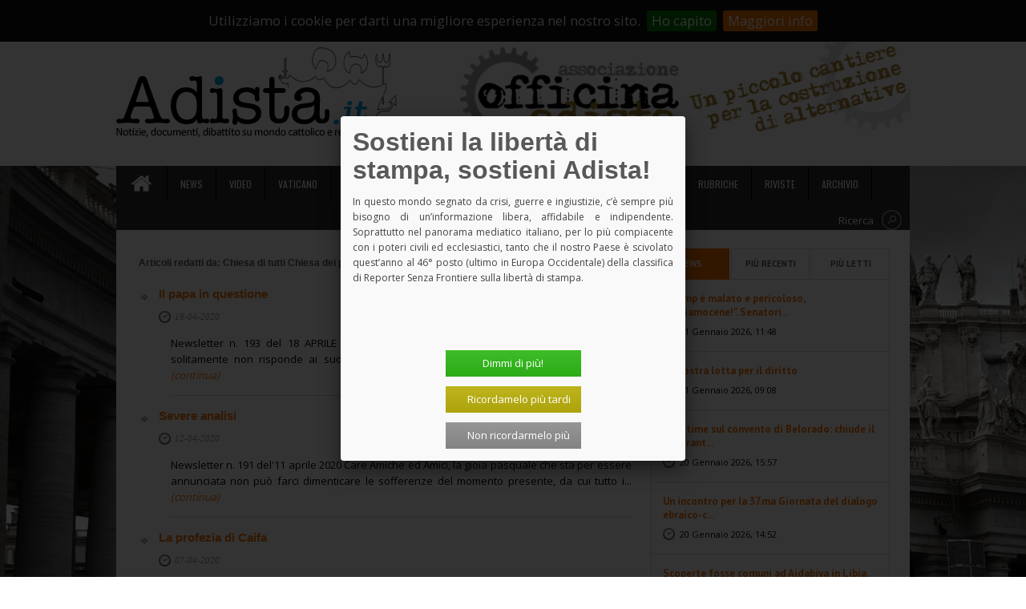

--- FILE ---
content_type: text/html; charset=UTF-8
request_url: https://www.adista.it/Chiesa%20di%20tutti%20Chiesa%20dei%20poveri/articoli/?page=6
body_size: 62590
content:
<!doctype html>
<html lang="it">

<head>
	<meta charset="utf-8">

	<meta http-equiv="X-UA-Compatible" content="IE=edge,chrome=1">
	<meta http-equiv="content-type" content="text/html; charset=utf-8" />
	<meta name="viewport" content="width=device-width, initial-scale=1, maximum-scale=1">
	<meta name="description" content="Adista: fatti, notizie, avvenimenti su mondo cattolico e realt&agrave; religiose">

	<title>Adista News </title>

	<link rel="shortcut icon" href="https://www.adista.it/images/stile/favicon.ico" type="image/x-icon">

	<link href='//fonts.googleapis.com/css?family=PT+Sans:400,700' rel='stylesheet' type='text/css'>
	<link href='//fonts.googleapis.com/css?family=Open+Sans:400,700' rel='stylesheet' type='text/css'>
	<link href='//fonts.googleapis.com/css?family=Oswald:400,700' rel='stylesheet' type='text/css'>

	<script src="https://www.google.com/recaptcha/api.js?hl=it" async defer></script>


	<link media="all" type="text/css" rel="stylesheet" href="https://www.adista.it/css/foundation.css">

	<link media="all" type="text/css" rel="stylesheet" href="https://www.adista.it/css/font-awesome.min.css">

	<link media="all" type="text/css" rel="stylesheet" href="https://www.adista.it/css/style.css">

	<link media="all" type="text/css" rel="stylesheet" href="https://www.adista.it/css/responsive.css">

	<link media="all" type="text/css" rel="stylesheet" href="https://www.adista.it/css/pers.css">

	<link media="all" type="text/css" rel="stylesheet" href="https://www.adista.it/css/jquery.cookiebar.css">

	<script src="https://www.adista.it/js/jquery.min.js"></script>

	<script src="https://www.adista.it/js/jquery.easyPaginate.js"></script>


	
	<script type="text/javascript">
		//<![CDATA[
		(function() {
			var shr = document.createElement('script');
			shr.setAttribute('data-cfasync', 'false');
			shr.src = '//dsms0mj1bbhn4.cloudfront.net/assets/pub/shareaholic.js';
			shr.type = 'text/javascript';
			shr.async = 'true';
			shr.onload = shr.onreadystatechange = function() {
				var rs = this.readyState;
				if (rs && rs != 'complete' && rs != 'loaded') return;
				var site_id = 'ae712b30c7ee5a39fce77c9b32890c33';
				try {
					Shareaholic.init(site_id);
				} catch (e) {}
			};
			var s = document.getElementsByTagName('script')[0];
			s.parentNode.insertBefore(shr, s);
		})();
		//]]>
	</script>

	
	<!--[if lt IE 9]>
	    <script src="//html5shiv.googlecode.com/svn/trunk/html5.js"></script>
	<![endif]-->

	<script>
		(function(i, s, o, g, r, a, m) {
			i['GoogleAnalyticsObject'] = r;
			i[r] = i[r] || function() {
				(i[r].q = i[r].q || []).push(arguments)
			}, i[r].l = 1 * new Date();
			a = s.createElement(o),
				m = s.getElementsByTagName(o)[0];
			a.async = 1;
			a.src = g;
			m.parentNode.insertBefore(a, m)
		})(window, document, 'script', '//www.google-analytics.com/analytics.js', 'ga');

		ga('create', 'UA-64955083-1', 'auto');
		ga('send', 'pageview');
	</script>
	<!-- Matomo -->
	<script type="text/javascript">
		var _paq = window._paq || [];
		/* tracker methods like "setCustomDimension" should be called before "trackPageView" */
		_paq.push(['trackPageView']);
		_paq.push(['enableLinkTracking']);
		(function() {
			var u = "//matomo.professioneit.com/";
			_paq.push(['setTrackerUrl', u + 'matomo.php']);
			_paq.push(['setSiteId', '1']);
			var d = document,
				g = d.createElement('script'),
				s = d.getElementsByTagName('script')[0];
			g.type = 'text/javascript';
			g.async = true;
			g.defer = true;
			g.src = u + 'matomo.js';
			s.parentNode.insertBefore(g, s);
		})();
	</script>
	<!-- End Matomo Code -->
</head>

<body>
	<div id="fb-root"></div>
	<script>
		(function(d, s, id) {
			var js, fjs = d.getElementsByTagName(s)[0];
			if (d.getElementById(id)) return;
			js = d.createElement(s);
			js.id = id;
			js.src = "//connect.facebook.net/it_IT/sdk.js#xfbml=1&version=v2.3";
			fjs.parentNode.insertBefore(js, fjs);
		}(document, 'script', 'facebook-jssdk'));
	</script>
	<!-- Header -->
	<header class="clearfix">

		<!-- TOP MENU -->
<nav id="top-menu" class="clearfix">
    <ul class="no-bullet inline-list m0">

		    <li><a href="/login">Login <i class="fa fa-sign-in"></i></a></li>
	
	
	<li id="top-cart">
	    <a href="javascript:void(0)"><i class="fa fa-shopping-cart"></i>
		Carrello 	    </a>
	</li>
	<li>
	    <a href="/sostienici">Sostienici!</a>
	</li>

		<li>
	    <a href="/campagne">Campagne di crowdfunding</a>
	</li>
	
	<li>
	    <a href="/contatti">Contatti</a>
	</li>

	<li>
	    <a href="/abbonamento">Abbonamenti</a>
	</li>

	<li>
	    <a href="/chi-siamo">Chi Siamo</i>
	    </a>
	</li>

    </ul>
</nav>
<!-- /TOP MENU -->

		<div class="inner-header clearfix">
			<div id="logo" class="left">
				<h1><a href="/"><img alt="Logo Adista" src="https://www.adista.it/images/stile/logo-adista.png" class="responsive"></a></h1>
				<img alt="Logo AdistaLG" src="https://www.adista.it/images/stile/logo-adista-lg.jpg" style="display: none" />
			</div>

			<div class="ads-630x148 right">
												<a href="http://www.officinadista.it/" target="_blank">
					<img alt="Avviso" src="https://www.adista.it/images/uploads/banners/1511170202officina adista banner.gif" class="img-responsive">
				</a>
											</div>

		</div>

	</header>
	<!-- End Header -->

	<!-- Container -->
	<section class="container row clearfix">
		<div id="cart">
    <p>Nessun articolo nel carrello<p>
</div>		<!-- MAIN NAV -->
		<header class="clearfix">
    <nav id="main-menu" class="left navigation">
        <ul class="sf-menu no-bullet inline-list m0">

            <li>
                <a href="/" class="home-button">
                    <img src="https://www.adista.it/images/stile/home.png" alt="home-button"/>
                </a>
            </li>
            <li>
                <a href="/news/"
                   >
                    News
                </a>
            </li>
            <li>
                <a href="/video/"
                   >
                    Video
                </a>
            </li>

            
                <li>
                    <a href="/categoria/9"
                       >
                        Vaticano
                    </a>
                </li>

            
                <li>
                    <a href="/categoria/10"
                       >
                        Italia
                    </a>
                </li>

            
                <li>
                    <a href="/categoria/11"
                       >
                        Esteri
                    </a>
                </li>

            
                <li>
                    <a href="/categoria/12"
                       >
                        Teologia
                    </a>
                </li>

            
                <li>
                    <a href="/categoria/16"
                       >
                        Ambiente
                    </a>
                </li>

            
                <li>
                    <a href="/categoria/17"
                       >
                        Diritti
                    </a>
                </li>

            
            <li>
                <a href="/incontri" >Incontri</a>
            </li>

            <li>
                <a href="#" >Rubriche</a>
                <ul class="sub-menu">
                    <li><a href="/categoria/5">Fuoritempio</a></li>
                    <li><a href="/categoria/8">Fuoritesto</a></li>
                    <li><a href="/categoria/18">L'Immigrazione rifiutata</a></li>
                    <li><a href="/categoria/19">Fuoriclasse</a></li>
                    <li><a href="/categoria/20">Il dire e il fare</a></li>
		    <li><a href="/categoria/22">Osservatorio laicit&agrave;</a></li>
		    <li><a href="/categoria/23">Cronache dal Trumpistan</a></li>
                </ul>
	    </li>

	    <li>
		<a href="#" >Riviste</a>
		<ul class="sub-menu">
		    <li><a href="/rivista/4">Notizie</a></li>
		    <li><a href="/rivista/2">Documenti</a></li>
		    <li><a href="/rivista/5">Segni Nuovi</a></li>
		</ul>
	    </li>

	    <li>
		<a href="/archivio" >Archivio</a>
	    </li>

        </ul>
    </nav>

    <div tabindex="0" class="search-bar right clearfix">
        <a href="/ricerca">
            <span>Ricerca</span>
            <button class="search-bar-btn"></button>
        </a>
        <!--
             <form method="GET" action="https://www.adista.it/ricerca" accept-charset="UTF-8">
             <input data-value="cerca" name="q" type="text" value="cerca">
             <input type="submit">
             </form>
        -->
    </div>
</header>
		<!-- /main nav -->

		<!-- Inner Container -->
		<section class="inner-container clearfix">

			
    <section id="content" class="eight column row pull-left singlepost">

        <h6>Articoli redatti da: Chiesa di tutti Chiesa dei poveri <i>(144 risultati)</i></h6>

        <ul class="arrow-list lista-ricerca-articoli">

            
                <li>
                    <h5><a href="/articolo/63359">Il papa in questione</a></h5>

                    <div class="post-meta">
                    <span class="date">
                        19-04-2020
                    </span>
                    </div>

                                    </li>

                <div class="clear"></div>

                <p>
                    Newsletter n. 193 del 18 APRILE 2020

Care amiche ed amici,&nbsp;

questa volta il papa, che solitamente non risponde ai suoi critici&nbsp; (&laquo;bisogna avere il coraggio di tacere,&nbsp; davan...<a href='/articolo/63359'> <i>(continua)</i></a>
                </p>

            
                <li>
                    <h5><a href="/articolo/63324">Severe analisi</a></h5>

                    <div class="post-meta">
                    <span class="date">
                        12-04-2020
                    </span>
                    </div>

                                    </li>

                <div class="clear"></div>

                <p>
                    Newsletter n. 191 del&#39;11 aprile 2020

Care Amiche ed Amici,

la gioia pasquale che sta per essere annunciata non pu&ograve; farci dimenticare le sofferenze del momento presente, da cui tutto i...<a href='/articolo/63324'> <i>(continua)</i></a>
                </p>

            
                <li>
                    <h5><a href="/articolo/63280">La profezia di Caifa</a></h5>

                    <div class="post-meta">
                    <span class="date">
                        07-04-2020
                    </span>
                    </div>

                                    </li>

                <div class="clear"></div>

                <p>
                    Care Amiche ed Amici,

non si pu&ograve; celebrare impunemente questa Pasqua senza chiedersi il significato dell&rsquo;oceano di sofferenze in cui &egrave; oggi immerso tutto il mondo e senza chiede...<a href='/articolo/63280'> <i>(continua)</i></a>
                </p>

            
                <li>
                    <h5><a href="/articolo/63186">L'Italia è bella</a></h5>

                    <div class="post-meta">
                    <span class="date">
                        27-03-2020
                    </span>
                    </div>

                                    </li>

                <div class="clear"></div>

                <p>
                    Newsletter n. 188 del 26 marzo 2020

&nbsp;

L&rsquo;Italia &egrave; bella. Ce ne siamo resi conto al ricevere una lettera da un prete libanese, padre Abdo Raad, che non potendo far ritorno al suo...<a href='/articolo/63186'> <i>(continua)</i></a>
                </p>

            
                <li>
                    <h5><a href="/articolo/63153">Perché altri non cadano</a></h5>

                    <div class="post-meta">
                    <span class="date">
                        21-03-2020
                    </span>
                    </div>

                                    </li>

                <div class="clear"></div>

                <p>
                    Newsletter n. 187 del 20 marzo 2020

Le cattive notizie sul virus a partire dal martirio di Bergamo e Brescia come di tutta la Lombardia, ci dicono che durer&agrave; a lungo questo Venerd&igrave; Sa...<a href='/articolo/63153'> <i>(continua)</i></a>
                </p>

            
                <li>
                    <h5><a href="/articolo/63076">Il virus ammonisce la Terra</a></h5>

                    <div class="post-meta">
                    <span class="date">
                        07-03-2020
                    </span>
                    </div>

                                    </li>

                <div class="clear"></div>

                <p>
                    Newsletter 184 del 6 marzo 2020


Care Amiche ed Amici,
il segno dei tempi pi&ugrave; inquietante e invasivo di questi tempi dolenti &egrave; che il governo ha proibito i baci. Povero san Bernardo...<a href='/articolo/63076'> <i>(continua)</i></a>
                </p>

            
                <li>
                    <h5><a href="/articolo/62941">Una lettera d'amore</a></h5>

                    <div class="post-meta">
                    <span class="date">
                        15-02-2020
                    </span>
                    </div>

                                    </li>

                <div class="clear"></div>

                <p>
                    Newsletter 182 del 14 febbraio 2020

Care Amiche ed Amici,
c&rsquo;&egrave; delusione per l&rsquo; &rdquo;esortazione postsinodale&rdquo; del papa a conclusione del Sinodo per l&rsquo;Amazzonia. Ci...<a href='/articolo/62941'> <i>(continua)</i></a>
                </p>

            
                <li>
                    <h5><a href="/articolo/62853">Che cosa dobbiamo ricordare</a></h5>

                    <div class="post-meta">
                    <span class="date">
                        01-02-2020
                    </span>
                    </div>

                                    </li>

                <div class="clear"></div>

                <p>
                    Newsletter n. 180 del 31 gennaio 2020


Care Amiche ed Amici,
la settimana attraversata dalla giornata della memoria e dal rinnovato nostro &ldquo;mai pi&ugrave;!&rdquo;, &egrave; stata densa di e...<a href='/articolo/62853'> <i>(continua)</i></a>
                </p>

            
                <li>
                    <h5><a href="/articolo/62805">Quale ecumenismo</a></h5>

                    <div class="post-meta">
                    <span class="date">
                        26-01-2020
                    </span>
                    </div>

                                    </li>

                <div class="clear"></div>

                <p>
                    Newsletter n. 179 del 24 gennaio 2020


ieri 23 gennaio si sono svolti nel Duomo di Mestre i funerali di Maria Vingiani, storica promotrice del cammino e del pensiero ecumenico in Italia, pioniera...<a href='/articolo/62805'> <i>(continua)</i></a>
                </p>

            
                <li>
                    <h5><a href="/articolo/62748">Porpore dissidenti</a></h5>

                    <div class="post-meta">
                    <span class="date">
                        18-01-2020
                    </span>
                    </div>

                                    </li>

                <div class="clear"></div>

                <p>
                    Newsletter n. 178 del 17 gennaio 2020

Come a un attentatore avventizio e maldestro la bomba allestita dal cardinale Sarah per intimidire Francesco e impedirgli di fare il papa mentre deve trarre le...<a href='/articolo/62748'> <i>(continua)</i></a>
                </p>

            
                <li>
                    <h5><a href="/articolo/62660">Non era scontato</a></h5>

                    <div class="post-meta">
                    <span class="date">
                        05-01-2020
                    </span>
                    </div>

                                    </li>

                <div class="clear"></div>

                <p>
                    Newsletter n. 176 del 3 gennaio 2020


Care Amiche ed Amici,
siamo entrati nel nuovo anno, cosa che, come ha detto il papa all&rsquo;Angelus del primo gennaio, non era affatto scontata; e anzi sia...<a href='/articolo/62660'> <i>(continua)</i></a>
                </p>

            
                <li>
                    <h5><a href="/articolo/62610">La “cifra” della riforma</a></h5>

                    <div class="post-meta">
                    <span class="date">
                        24-12-2019
                    </span>
                    </div>

                                    </li>

                <div class="clear"></div>

                <p>
                    Newsletter n 174 del 23 dicembre 2019

Care Amiche ed Amici,
con gli auguri di Natale vi offriamo, pubblicandolo sul sito di chiesadituttichiesadeipoveri.it, il&nbsp;discorso alla Curia&nbsp;di pap...<a href='/articolo/62610'> <i>(continua)</i></a>
                </p>

            
                <li>
                    <h5><a href="/articolo/62565">Per una scuola e una Costituzione della Terra</a></h5>

                    <div class="post-meta">
                    <span class="date">
                        17-12-2019
                    </span>
                    </div>

                                    </li>

                <div class="clear"></div>

                <p>
                    Newsletter n. 173 del 16 dicembre 2019

Care Amiche ed Amici,
giunta anche al vertice mondiale sul clima di Madrid (peraltro fallito), Greta Thunberg ha detto che dopo un anno di campagne &ldquo;pe...<a href='/articolo/62565'> <i>(continua)</i></a>
                </p>

            
                <li>
                    <h5><a href="/articolo/62442">Dove va la giustizia</a></h5>

                    <div class="post-meta">
                    <span class="date">
                        23-11-2019
                    </span>
                    </div>

                                    </li>

                <div class="clear"></div>

                <p>
                    Newsletter n. 171 del 23 novembre 2019

Mentre il papa &egrave; in viaggio in Thailandia e Giappone non va trascurato un discorso da lui pronunciato il 15 novembre scorso in occasione del&nbsp;Congr...<a href='/articolo/62442'> <i>(continua)</i></a>
                </p>

            
                <li>
                    <h5><a href="/articolo/62406">Ripudio della dialettica, madrina della "Chiesa contro"</a></h5>

                    <div class="post-meta">
                    <span class="date">
                        18-11-2019
                    </span>
                    </div>

                                    </li>

                <div class="clear"></div>

                <p>
                    Newsletter n. 170 del 15 novembre 2019

Care Amiche ed Amici,
c&rsquo;&egrave; di nuovo un furioso attacco al Papa accusato ora da &ldquo;cento studiosi&rdquo; di idolatria a causa della liturgia c...<a href='/articolo/62406'> <i>(continua)</i></a>
                </p>

                    </ul>
        <div class="clear"></div>
        <div class="line"></div>
    <ul class="pagination"><li><a href="https://www.adista.it/Chiesa%20di%20tutti%20Chiesa%20dei%20poveri/articoli?page=5" rel="prev">&laquo;</a></li> <li><a href="https://www.adista.it/Chiesa%20di%20tutti%20Chiesa%20dei%20poveri/articoli?page=1">1</a></li><li><a href="https://www.adista.it/Chiesa%20di%20tutti%20Chiesa%20dei%20poveri/articoli?page=2">2</a></li><li><a href="https://www.adista.it/Chiesa%20di%20tutti%20Chiesa%20dei%20poveri/articoli?page=3">3</a></li><li><a href="https://www.adista.it/Chiesa%20di%20tutti%20Chiesa%20dei%20poveri/articoli?page=4">4</a></li><li><a href="https://www.adista.it/Chiesa%20di%20tutti%20Chiesa%20dei%20poveri/articoli?page=5">5</a></li><li class="active"><span>6</span></li><li><a href="https://www.adista.it/Chiesa%20di%20tutti%20Chiesa%20dei%20poveri/articoli?page=7">7</a></li><li><a href="https://www.adista.it/Chiesa%20di%20tutti%20Chiesa%20dei%20poveri/articoli?page=8">8</a></li><li><a href="https://www.adista.it/Chiesa%20di%20tutti%20Chiesa%20dei%20poveri/articoli?page=9">9</a></li><li><a href="https://www.adista.it/Chiesa%20di%20tutti%20Chiesa%20dei%20poveri/articoli?page=10">10</a></li> <li><a href="https://www.adista.it/Chiesa%20di%20tutti%20Chiesa%20dei%20poveri/articoli?page=7" rel="next">&raquo;</a></li></ul>
    </section>


			<!-- Sidebar -->
			<aside id="sidebar" class="four column pull-right">

				<ul class="no-bullet">

					<li class="widget tabs-widget clearfix">
						<ul class="tab-links no-bullet clearfix">
							<li class="active"><a href="#onlinenews-tab">News</a></li>
							<li><a href="#recent-tab">Pi&ugrave; Recenti</a></li>
							<li><a href="#popular-tab">Pi&ugrave; Letti</a></li>
						</ul>

						<div id="onlinenews-tab" style="height: 534px !important;">
							<ul id="paginateItems">
									
																<li>
									<h3>
										<a href="/articolo/75145" title="&quot;Trump è malato e pericoloso, liberiamocene!&quot;. Senatori repubblicani USA invocano il 25° emendamento">
											"Trump è malato e pericoloso, liberiamocene!". Senatori...
										</a>
									</h3>
									<div class="onlinenews-date">
																				21 Gennaio 2026, 11:48
																			</div>
								</li>
																<li>
									<h3>
										<a href="/articolo/75144" title="La nostra lotta per il diritto">
											La nostra lotta per il diritto
										</a>
									</h3>
									<div class="onlinenews-date">
																				21 Gennaio 2026, 09:08
																			</div>
								</li>
																<li>
									<h3>
										<a href="/articolo/75143" title="Le ultime sul convento di Belorado: chiude il ristorante, mentre le suore scismatiche finiscono sotto indagine">
											Le ultime sul convento di Belorado: chiude il ristorant...
										</a>
									</h3>
									<div class="onlinenews-date">
																				20 Gennaio 2026, 15:57
																			</div>
								</li>
																<li>
									<h3>
										<a href="/articolo/75142" title="Un incontro per la 37.ma Giornata del dialogo ebraico-cristiano">
											Un incontro per la 37.ma Giornata del dialogo ebraico-c...
										</a>
									</h3>
									<div class="onlinenews-date">
																				20 Gennaio 2026, 14:52
																			</div>
								</li>
																<li>
									<h3>
										<a href="/articolo/75140" title="Scoperte fosse comuni ad Ajdabiya in Libia. Mediterranea: «Responsabilie anche il nostro governo che stipula accordi con criminali».">
											Scoperte fosse comuni ad Ajdabiya in Libia. Mediterrane...
										</a>
									</h3>
									<div class="onlinenews-date">
																				20 Gennaio 2026, 00:55
																			</div>
								</li>
																<li>
									<h3>
										<a href="/articolo/75138" title="Neocatecumenali: la strigliata di papa Leone">
											Neocatecumenali: la strigliata di papa Leone
										</a>
									</h3>
									<div class="onlinenews-date">
																				19 Gennaio 2026, 17:51
																			</div>
								</li>
																<li>
									<h3>
										<a href="/articolo/75137" title="Stati Uniti: tre cardinali contro la politica di Trump ">
											Stati Uniti: tre cardinali contro la politica di Trump 
										</a>
									</h3>
									<div class="onlinenews-date">
																				19 Gennaio 2026, 17:30
																			</div>
								</li>
																<li>
									<h3>
										<a href="/articolo/75139" title="Raffaele Nogaro, un profeta fra noi">
											Raffaele Nogaro, un profeta fra noi
										</a>
									</h3>
									<div class="onlinenews-date">
																				19 Gennaio 2026, 13:35
																			</div>
								</li>
																<li>
									<h3>
										<a href="/articolo/75135" title="Il 3 gennaio">
											Il 3 gennaio
										</a>
									</h3>
									<div class="onlinenews-date">
																				19 Gennaio 2026, 12:19
																			</div>
								</li>
																<li>
									<h3>
										<a href="/articolo/75141" title="La Settimana di preghiera per l’unità dei cristiani: «Per una comunione che già unisce i credenti»">
											La Settimana di preghiera per l’unità dei cristiani: «P...
										</a>
									</h3>
									<div class="onlinenews-date">
																				19 Gennaio 2026, 01:00
																			</div>
								</li>
																<li>
									<h3>
										<a href="/articolo/75115" title="WWF: quel pasticciaccio brutto del Commissario per il Ponte sullo Stretto">
											WWF: quel pasticciaccio brutto del Commissario per il P...
										</a>
									</h3>
									<div class="onlinenews-date">
																				16 Gennaio 2026, 14:08
																			</div>
								</li>
																<li>
									<h3>
										<a href="/articolo/75114" title="Giornata della Memoria a Palermo: un momento di riflessione e approfondimento sulla Shoah">
											Giornata della Memoria a Palermo: un momento di rifless...
										</a>
									</h3>
									<div class="onlinenews-date">
																				16 Gennaio 2026, 11:12
																			</div>
								</li>
																<li>
									<h3>
										<a href="/articolo/75113" title="“Democrazia alla prova”: a Genova tre-giorni di analisi e dialoghi promossa dal Forum Disuguaglianze e Diversità">
											“Democrazia alla prova”: a Genova tre-giorni di analisi...
										</a>
									</h3>
									<div class="onlinenews-date">
																				15 Gennaio 2026, 18:10
																			</div>
								</li>
																<li>
									<h3>
										<a href="/articolo/75110" title="In Senato un incontro per chiedere lo stop alle armi letali autonome">
											In Senato un incontro per chiedere lo stop alle armi le...
										</a>
									</h3>
									<div class="onlinenews-date">
																				15 Gennaio 2026, 13:56
																			</div>
								</li>
																<li>
									<h3>
										<a href="/articolo/75109" title="Conferenza stampa di Giorgia Meloni. Don Bosco 2000: «la realtà non si cancella con i numeri falsi»">
											Conferenza stampa di Giorgia Meloni. Don Bosco 2000: «l...
										</a>
									</h3>
									<div class="onlinenews-date">
																				15 Gennaio 2026, 12:13
																			</div>
								</li>
																<li>
									<h3>
										<a href="/articolo/75108" title="Altro che transizione! Il petrolio continuerà per decenni a definire economie e geopolitica">
											Altro che transizione! Il petrolio continuerà per decen...
										</a>
									</h3>
									<div class="onlinenews-date">
																				15 Gennaio 2026, 11:18
																			</div>
								</li>
																<li>
									<h3>
										<a href="/articolo/75107" title="&quot;Coraggio! Raccontiamoci Luigi&quot;: a Viareggio, un incontro in ricordo del prete operaio">
											"Coraggio! Raccontiamoci Luigi": a Viareggio, un incont...
										</a>
									</h3>
									<div class="onlinenews-date">
																				15 Gennaio 2026, 10:36
																			</div>
								</li>
																<li>
									<h3>
										<a href="/articolo/75106" title="Il 2025 terzo anno più caldo di sempre: allarme e appello">
											Il 2025 terzo anno più caldo di sempre: allarme e appel...
										</a>
									</h3>
									<div class="onlinenews-date">
																				15 Gennaio 2026, 10:33
																			</div>
								</li>
																<li>
									<h3>
										<a href="/articolo/75105" title="Meloni con Netanyahu e rappresentanti dell'estrema destra internazionale per l'elezione di Orbán. Bonelli: «orrore e vergogna»">
											Meloni con Netanyahu e rappresentanti dell'estrema dest...
										</a>
									</h3>
									<div class="onlinenews-date">
																				14 Gennaio 2026, 13:55
																			</div>
								</li>
																<li>
									<h3>
										<a href="/articolo/75104" title="Le aperture di Israele al Somaliland: interesse geostrategico o luogo di deportazione dei palestinesi?">
											Le aperture di Israele al Somaliland: interesse geostra...
										</a>
									</h3>
									<div class="onlinenews-date">
																				14 Gennaio 2026, 13:09
																			</div>
								</li>
																<li>
									<h3>
										<a href="/articolo/75102" title="Data Referendum: il CDC considera di «estrema gravità» la decisione del governo e sostiene i ricorsi">
											Data Referendum: il CDC considera di «estrema gravità»...
										</a>
									</h3>
									<div class="onlinenews-date">
																				14 Gennaio 2026, 10:21
																			</div>
								</li>
																<li>
									<h3>
										<a href="/articolo/75103" title="Ricorsi al TAR del Comitato per il No: inaccettabile e illegittima la decisione governativa delle date del referendum">
											Ricorsi al TAR del Comitato per il No: inaccettabile e...
										</a>
									</h3>
									<div class="onlinenews-date">
																				14 Gennaio 2026, 09:54
																			</div>
								</li>
																<li>
									<h3>
										<a href="/articolo/75111" title="Caso Mare Jonio-Maersk Etienne: il tribunale di Ragusa dispone la distruzione delle intercettazioni non pertinenti o vietate. «Un primo passo verso la verità»">
											Caso Mare Jonio-Maersk Etienne: il tribunale di Ragusa...
										</a>
									</h3>
									<div class="onlinenews-date">
																				13 Gennaio 2026, 17:51
																			</div>
								</li>
																<li>
									<h3>
										<a href="/articolo/75112" title="Settimana della libertà 2026: la Fcei promuove una riflessione sulle diseguaglianze">
											Settimana della libertà 2026: la Fcei promuove una rifl...
										</a>
									</h3>
									<div class="onlinenews-date">
																				13 Gennaio 2026, 17:03
																			</div>
								</li>
																							</ul>
						</div>

						<div id="recent-tab">
							<ul>
																<li>
																		<a href=" /articolo/75145">
										<img alt="&quot;Trump è malato e pericoloso, liberiamocene!&quot;. Senatori repubblicani USA invocano il 25° emendamento" src="https://www.adista.it/images/uploads/articoli/thumbs/1768993364Trump brutta faccia 2.png">
									</a>
																		<h3>
										<a href="/articolo/75145" title="&quot;Trump è malato e pericoloso, liberiamocene!&quot;. Senatori repubblicani USA invocano il 25° emendamento">
											"Trump è malato e pericoloso, liberiamocene!". Senatori...
										</a>
									</h3>
									<div class="post-date">
																				21 Gennaio 2026, 11:48
																			</div>
								</li>
																<li>
																		<a href=" /articolo/75144">
										<img alt="La nostra lotta per il diritto" src="https://www.adista.it/images/uploads/articoli/thumbs/1768983579Trump faccia truce.png">
									</a>
																		<h3>
										<a href="/articolo/75144" title="La nostra lotta per il diritto">
											La nostra lotta per il diritto
										</a>
									</h3>
									<div class="post-date">
																				21 Gennaio 2026, 09:08
																			</div>
								</li>
																<li>
																		<a href=" /articolo/75143">
										<img alt="Le ultime sul convento di Belorado: chiude il ristorante, mentre le suore scismatiche finiscono sotto indagine" src="https://www.adista.it/images/uploads/articoli/thumbs/1768922142Cattura cattedrale di Burgos.PNG">
									</a>
																		<h3>
										<a href="/articolo/75143" title="Le ultime sul convento di Belorado: chiude il ristorante, mentre le suore scismatiche finiscono sotto indagine">
											Le ultime sul convento di Belorado: chiude il ristorant...
										</a>
									</h3>
									<div class="post-date">
																				20 Gennaio 2026, 15:57
																			</div>
								</li>
																<li>
																		<a href=" /articolo/75142">
										<img alt="Un incontro per la 37.ma Giornata del dialogo ebraico-cristiano" src="https://www.adista.it/images/uploads/articoli/thumbs/1768917354cover.jpg">
									</a>
																		<h3>
										<a href="/articolo/75142" title="Un incontro per la 37.ma Giornata del dialogo ebraico-cristiano">
											Un incontro per la 37.ma Giornata del dialogo ebraico-c...
										</a>
									</h3>
									<div class="post-date">
																				20 Gennaio 2026, 14:52
																			</div>
								</li>
																<li>
																		<a href=" /articolo/75140">
										<img alt="Scoperte fosse comuni ad Ajdabiya in Libia. Mediterranea: «Responsabilie anche il nostro governo che stipula accordi con criminali»." src="https://www.adista.it/images/uploads/articoli/thumbs/17688670441.jpg">
									</a>
																		<h3>
										<a href="/articolo/75140" title="Scoperte fosse comuni ad Ajdabiya in Libia. Mediterranea: «Responsabilie anche il nostro governo che stipula accordi con criminali».">
											Scoperte fosse comuni ad Ajdabiya in Libia. Mediterrane...
										</a>
									</h3>
									<div class="post-date">
																				20 Gennaio 2026, 00:55
																			</div>
								</li>
																<li>
																		<a href=" /articolo/75138">
										<img alt="Neocatecumenali: la strigliata di papa Leone" src="https://www.adista.it/images/uploads/articoli/thumbs/1768842229Kiko_e_Ascensión.jpg">
									</a>
																		<h3>
										<a href="/articolo/75138" title="Neocatecumenali: la strigliata di papa Leone">
											Neocatecumenali: la strigliata di papa Leone
										</a>
									</h3>
									<div class="post-date">
																				19 Gennaio 2026, 17:51
																			</div>
								</li>
								
							</ul>
						</div>

						<div id="popular-tab">
							<ul>
																<li>
																		<a href=" /articolo/55304">
										<img alt="Lettera aperta sul &quot;gender&quot;. Un gruppo di donne cattoliche prende la parola" src="https://www.adista.it/images/uploads/articoli/thumbs/1437219808gender.jpg">
									</a>
																		<h3>
										<a href="/articolo/55304" title="Lettera aperta sul &quot;gender&quot;. Un gruppo di donne cattoliche prende la parola">
											Lettera aperta sul "gender". Un gruppo di donne cattoli...
										</a>
									</h3>
									<div class="post-date">
																				18 Luglio 2015
																			</div>
								</li>
																<li>
																		<a href=" /articolo/57574">
										<img alt="Papa Francesco a coppia gay con i tre figli adottivi: «Benedizione apostolica alla vostra famiglia»" src="https://www.adista.it/images/uploads/articoli/thumbs/1502276196papa - Gabriel Andrés Trujillo Escobedo.jpg">
									</a>
																		<h3>
										<a href="/articolo/57574" title="Papa Francesco a coppia gay con i tre figli adottivi: «Benedizione apostolica alla vostra famiglia»">
											Papa Francesco a coppia gay con i tre figli adottivi: «...
										</a>
									</h3>
									<div class="post-date">
																				09 Agosto 2017
																			</div>
								</li>
																<li>
																		<a href=" /articolo/68301">
										<img alt="Verona: licenziato dal vescovo Zenti il teologo e docente di religione Marco Campedelli " src="https://www.adista.it/images/uploads/articoli/thumbs/1656568279Italy_-_Verona_-_Arena.jpg">
									</a>
																		<h3>
										<a href="/articolo/68301" title="Verona: licenziato dal vescovo Zenti il teologo e docente di religione Marco Campedelli ">
											Verona: licenziato dal vescovo Zenti il teologo e docen...
										</a>
									</h3>
									<div class="post-date">
																				30 Giugno 2022
																			</div>
								</li>
																<li>
																		<a href=" /articolo/55571">
										<img alt="La Chiesa e il mondo al bivio: o si cambia o si muore. Intervista a Leonardo Boff" src="https://www.adista.it/images/uploads/articoli/thumbs/1445072666Leonardo Boff.jpg">
									</a>
																		<h3>
										<a href="/articolo/55571" title="La Chiesa e il mondo al bivio: o si cambia o si muore. Intervista a Leonardo Boff">
											La Chiesa e il mondo al bivio: o si cambia o si muore....
										</a>
									</h3>
									<div class="post-date">
																				17 Ottobre 2015
																			</div>
								</li>
																<li>
																		<a href=" /articolo/56013">
										<img alt="Sulle unioni civili, un indegno gioco al ribasso. Lettera aperta di sette preti" src="https://www.adista.it/images/uploads/articoli/thumbs/1456309124gay pride Paumier.jpg">
									</a>
																		<h3>
										<a href="/articolo/56013" title="Sulle unioni civili, un indegno gioco al ribasso. Lettera aperta di sette preti">
											Sulle unioni civili, un indegno gioco al ribasso. Lette...
										</a>
									</h3>
									<div class="post-date">
																				24 Febbraio 2016
																			</div>
								</li>
																<li>
																		<a href=" /articolo/56888">
										<img alt="Il Francesco che non ti aspetti. Le “nuove” linee guida sui preti gay" src="https://www.adista.it/images/uploads/articoli/thumbs/1481292932Calixto N. Llanes.jpg">
									</a>
																		<h3>
										<a href="/articolo/56888" title="Il Francesco che non ti aspetti. Le “nuove” linee guida sui preti gay">
											Il Francesco che non ti aspetti. Le “nuove” linee guida...
										</a>
									</h3>
									<div class="post-date">
																				09 Dicembre 2016
																			</div>
								</li>
								
							</ul>
						</div>

					</li>

					<li class="widget video-widget clearfix">
						<ul class="tab-links no-bullet clearfix">
							<li class="active"><a href="#video-tab" id="videotab">I video di Adista</a></li>
						</ul>

						<div id="video-tab">
							<ul id="paginateVideo">
																								<li>
																		<div>
																				<iframe width="100%" src="https://www.youtube.com/embed/V21o0rqY-YE?si=oP6ByjCP9-PCN71C" title="YouTube video player" frameborder="0" allow="accelerometer; autoplay; clipboard-write; encrypted-media; gyroscope; picture-in-picture; web-share" r" frameborder="0" allow="autoplay; encrypted-media" allowfullscreen>
										</iframe>
																			</div>
									<h3>
										<a href="/video/58" title="Conferenza stampa Rete l'Abuso - Presentazione database iCodis">
											Conferenza stampa Rete l'Abuso - Presentazione database...
										</a>
									</h3>
									<div class="post-date first-video">
										08/05/2025, 12:15:42
									</div>
																	</li>
																<li>
																		<a href=" /video/57">
										<img alt="Conferenza stampa Rete L'Abuso, il database degli abusi in Italia" src="https://img.youtube.com/vi/watch?v=V21o0rqY-YE/default.jpg" />
									</a>
									<h3>
										<a href="/video/57" title="Conferenza stampa Rete L'Abuso, il database degli abusi in Italia">
											Conferenza stampa Rete L'Abuso, il database degli abusi...
										</a>
									</h3>
									<div class="post-date">
										08/05/2025, 12:11:03
									</div>
																	</li>
																<li>
																		<a href=" /video/56">
										<img alt="Lorenzo Milani: oltre gli stereotipi correnti. Un corso online" src="https://img.youtube.com/vi/M9SHB7sVc9U/default.jpg" />
									</a>
									<h3>
										<a href="/video/56" title="Lorenzo Milani: oltre gli stereotipi correnti. Un corso online">
											Lorenzo Milani: oltre gli stereotipi correnti. Un corso...
										</a>
									</h3>
									<div class="post-date">
										01/02/2025, 20:07:36
									</div>
																	</li>
																<li>
																		<a href=" /video/55">
										<img alt="Gustavo Gutiérrez" src="https://img.youtube.com/vi/NJcvOKem6NI/default.jpg" />
									</a>
									<h3>
										<a href="/video/55" title="Gustavo Gutiérrez">
											Gustavo Gutiérrez
										</a>
									</h3>
									<div class="post-date">
										25/10/2024, 12:34:11
									</div>
																	</li>
																<li>
																		<a href=" /video/54">
										<img alt="Abusi spirituali: la mia esperienza nei focolarini - Renata Patti" src="https://img.youtube.com/vi/OYHM8Dah9CM?si=2Issks3rAfINCcZS" title="YouTube video player" frameborder="0" allow="accelerometer; autoplay; clipboard-write; encrypted-media; gyroscope; picture-in-picture; web-share" r/default.jpg" />
									</a>
									<h3>
										<a href="/video/54" title="Abusi spirituali: la mia esperienza nei focolarini - Renata Patti">
											Abusi spirituali: la mia esperienza nei focolarini - Re...
										</a>
									</h3>
									<div class="post-date">
										21/10/2024, 12:04:06
									</div>
																	</li>
																<li>
																		<a href=" /video/53">
										<img alt="15(9/2024 - Intervento di padre Raffaele Nogaro " src="https://img.youtube.com/vi/MdBCxhJDAN4/default.jpg" />
									</a>
									<h3>
										<a href="/video/53" title="15(9/2024 - Intervento di padre Raffaele Nogaro ">
											15(9/2024 - Intervento di padre Raffaele Nogaro 
										</a>
									</h3>
									<div class="post-date">
										17/09/2024, 19:26:09
									</div>
																	</li>
																							</ul>
						</div>

					</li>

					<li class="widget">
						<h3 class="widget-title">Seguici</h3>
						<ul class="no-bullet" style="margin-left: 0">
							<li class="social-buttons">
								<a href="https://it-it.facebook.com/AdistaNews" target="_blank" style="background-color: #3b5998;color:#fff;display: inline-block;padding: 6px 12px;">
									<i class="fa fa-facebook" style="font-size: 27px"></i>
								</a>
							</li>
							<li class="social-buttons">
								<a href="https://twitter.com/adistait" target="_blank" style="background-color: #00acee;color:#fff;display: inline-block; padding: 6px 7px;">
									<i class="fa fa-twitter" style="font-size: 27px"></i>
								</a>
							</li>
							<li class="social-buttons">
								<a href="/rss" target="_blank" style="background-color: #ee802f;color:#fff;display: inline-block;padding: 6px 9px;">
									<i class="fa fa-rss" style="font-size: 27px"></i>
								</a>
							</li>
						</ul>
					</li>

					<li class="widget subscribe-widget clearfix">
						<h3 class="widget-title">Iscriviti alla Newsletter</h3>
						<form method="POST" action="https://www.adista.it/iscrizione-newsletter" accept-charset="UTF-8"><input name="_token" type="hidden" value="adsSXiUCRgQ1s4rXyYwoCPgutNh9KcWTqDJxuCAZ">
						<input data-value="Il tuo indirizzo email" name="email" type="text" value="Il tuo indirizzo email">
						<input type="submit" value="Iscriviti">
						</form>
					</li>

					<!-- Libri -->
					<li class="widget widget_libri clearfix">
						<!-- Carousel Posts -->
						<div class="clearfix mb10 oh">
							<h4 class="cat-title">Novità Adista Libri</h4>
							<!-- jCarousel -->
							<div class="carousel-container">
								<div class="carousel-navigation">
									<a class="carousel-prev"></a>
									<a class="carousel-next"></a>
								</div>
								<div class="carousel-item-holder row" data-index="0">

																		<div class="three column carousel-item">
										<a href="/libro/dettaglio/338">
											<img src="https://www.adista.it/images/uploads/libri/1742546399il rifiuto.jpg" alt="Il rifiuto della ragione. Esegesi storico-critica dei Vangeli: un'occasione mancata" style="height: 230px;border: 1px solid lightgray;">
										</a>

										<!--<div class="post-container">
						     <h2 class="post-title">Il rifiuto della ragione. Esegesi storico-critica dei Vangeli: un'occasione mancata</h2>
						     <div class="post-content">
						     <p>
						     Nel 2019 fu un piccolo caso editoriale il vol<a href='/libro/dettaglio/338'> (...)</a>
						     </p>
						     </div>
						     </div>-->
									</div>
																		<div class="three column carousel-item">
										<a href="/libro/dettaglio/345">
											<img src="https://www.adista.it/images/uploads/libri/1746696375a-casa-nel-cosmo.jpg" alt="A CASA NEL COSMO. Per una nuova alleanza tra spiritualità e scienza" style="height: 230px;border: 1px solid lightgray;">
										</a>

										<!--<div class="post-container">
						     <h2 class="post-title">A CASA NEL COSMO. Per una nuova alleanza tra spiritualità e scienza</h2>
						     <div class="post-content">
						     <p>
						     &nbsp;

Giunti sull&rsquo;orlo dell&rsquo;a<a href='/libro/dettaglio/345'> (...)</a>
						     </p>
						     </div>
						     </div>-->
									</div>
																		<div class="three column carousel-item">
										<a href="/libro/dettaglio/346">
											<img src="https://www.adista.it/images/uploads/libri/1753441023castillo.jpg" alt="IL REGNO DI DIO" style="height: 230px;border: 1px solid lightgray;">
										</a>

										<!--<div class="post-container">
						     <h2 class="post-title">IL REGNO DI DIO</h2>
						     <div class="post-content">
						     <p>
						     Il secondo volumetto&nbsp;della Teologia Popo<a href='/libro/dettaglio/346'> (...)</a>
						     </p>
						     </div>
						     </div>-->
									</div>
																		<div class="three column carousel-item">
										<a href="/libro/dettaglio/347">
											<img src="https://www.adista.it/images/uploads/libri/1757936654Nogaro.jpeg" alt="L'AMORE SUPERA LA VERITA'" style="height: 230px;border: 1px solid lightgray;">
										</a>

										<!--<div class="post-container">
						     <h2 class="post-title">L'AMORE SUPERA LA VERITA'</h2>
						     <div class="post-content">
						     <p>
						     Il filo conduttore del testo prosegue idealme<a href='/libro/dettaglio/347'> (...)</a>
						     </p>
						     </div>
						     </div>-->
									</div>
																		<div class="three column carousel-item">
										<a href="/libro/dettaglio/348">
											<img src="https://www.adista.it/images/uploads/libri/1759832657castillo.jpg" alt="IL FINE DI GESU' E IL NOSTRO FUTURO. Teologia popolare vol. 3" style="height: 230px;border: 1px solid lightgray;">
										</a>

										<!--<div class="post-container">
						     <h2 class="post-title">IL FINE DI GESU' E IL NOSTRO FUTURO. Teologia popolare vol. 3</h2>
						     <div class="post-content">
						     <p>
						     Il terzo volume della &quot;Teologia popolare<a href='/libro/dettaglio/348'> (...)</a>
						     </p>
						     </div>
						     </div>-->
									</div>
									
								</div>
								<a href="/adistalibri" class="button-light-green link-adistalibri">
									Vedi tutti i Libri
								</a>
							</div>
						</div>
						<!-- End jCarousel -->
						</div>
						<!-- End Carousel Posts -->
					</li>

										<li class="widget widget_ads_big clearfix">
						<h3 class="widget-title">Spazio pubblicitario</h3>
						<div class="clearfix">
														<a href="https://www.google.it/" target="_blank"><script async src="https://pagead2.googlesyndication.com/pagead/js/adsbygoogle.js?client=ca-pub-1014301225993630"
     crossorigin="anonymous"></script>
<!-- Adista primo -->
<ins class="adsbygoogle"
     style="display:block"
     data-ad-client="ca-pub-1014301225993630"
     data-ad-slot="7891407904"
     data-ad-format="auto"
     data-full-width-responsive="true"></ins>
<script>
     (adsbygoogle = window.adsbygoogle || []).push({});
</script></a>
													</div>
					</li>
					
										<li class="widget widget_ads_big clearfix">
						<div class="clearfix">
														<a href="http://www.google.it" target="_blank"><script async src="https://pagead2.googlesyndication.com/pagead/js/adsbygoogle.js?client=ca-pub-1014301225993630"
     crossorigin="anonymous"></script>
<!-- Adista secondo -->
<ins class="adsbygoogle"
     style="display:block"
     data-ad-client="ca-pub-1014301225993630"
     data-ad-slot="4590288308"
     data-ad-format="auto"
     data-full-width-responsive="true"></ins>
<script>
     (adsbygoogle = window.adsbygoogle || []).push({});
</script></a>
													</div>
					</li>
					
					<li class="widget widget_twitter clearfix">
						<h3 class="widget-title">Adista su Twitter</h3>
						<div class="clearfix">
							<a class="twitter-timeline" href="https://twitter.com/adistait" data-widget-id="571985836640456704">Tweet di @adistait</a>
							<script>
								! function(d, s, id) {
									var js, fjs = d.getElementsByTagName(s)[0],
										p = /^http:/.test(d.location) ? 'http' : 'https';
									if (!d.getElementById(id)) {
										js = d.createElement(s);
										js.id = id;
										js.src = p + "://platform.twitter.com/widgets.js";
										fjs.parentNode.insertBefore(js, fjs);
									}
								}(document, "script", "twitter-wjs");
							</script>
						</div>
					</li>

										<li class="widget widget_ads_small clearfix">
						<h3 class="widget-title">Link</h3>
						<ul class="no-bullet clearfix">

														<li>
																<a href="http://www.menogiornalimenoliberi.it/" target="_blank">
									<img alt="laterale piccolo 1 test" src="https://www.adista.it/images/uploads/banners/1431606076menogiornali.png">
								</a>
															</li>
							
														<li>
																<a href="http://www.banningpoverty.org/" target="_blank">
									<img alt="laterale piccolo 2 test" src="https://www.adista.it/images/uploads/banners/1431606214dip.png">
								</a>
															</li>
							
														<li>
																<a href="https://cartadeldocente.istruzione.it/" target="_blank">
									<img alt="laterale piccolo 3 test" src="https://www.adista.it/images/uploads/banners/1741770108CartaDocente.jpg">
								</a>
															</li>
							
														<li>
																<a href="http://stop-ttip-italia.net/" target="_blank">
									<img alt="laterale piccolo 4 test" src="https://www.adista.it/images/uploads/banners/1431606988Stop_TTIP.png">
								</a>
															</li>
							
														<li>
																<a href="http://www.disarmo.org/nof35/" target="_blank">
									<img alt="Taglia le ali alle armi" src="https://www.adista.it/images/uploads/banners/1432804934taglialealiallearmi.png">
								</a>
															</li>
							
														<li>
																<a href="http://mineraliclandestini.it/" target="_blank">
									<img alt="Minerali Clandestini" src="https://www.adista.it/images/uploads/banners/1432805485MineraliClandestini.png">
								</a>
															</li>
							
						</ul>
					</li>
									</ul>

			</aside>
			<!-- End Sidebar -->

			<!-- Footer -->
<footer class="row clearfix">
    <!-- Footer widgets -->
    <ul class="no-bullet clearfix">
        <li class="widget four column">
            <h3 class="widget-title">Chi Siamo</h3>
            <div class="textwidget">
                <p>
                    Adista è un settimanale di informazione indipendente su mondo cattolico e realtà religioso. Ogni
                    settimana pubblica due fascicoli: uno di notizie ed un secondo di documentazione che si alterna ad
                    uno di approfondimento e di riflessione. All'offerta cartacea è affiancato un servizio di informazione
                    quotidiana con il sito Adista.it.
                </p>
                <p style="text-align: right"><a href="/chi-siamo">leggi tutto...</a></p>
            </div>
        </li>

        <li class="widget four column">
            <h3 class="widget-title">Contattaci</h3>
            <div class="textwidget">
                <div class="contact-form cleafix">
                    <form method="POST" action="https://www.adista.it/invia-contatto" accept-charset="UTF-8"><input name="_token" type="hidden" value="adsSXiUCRgQ1s4rXyYwoCPgutNh9KcWTqDJxuCAZ">

                    <input class="left" placeholder="Il tuo nome" style="margin-left:0" name="nome" type="text">
                    <input class="right" placeholder="La tua e-mail" name="email" type="text">
                    <textarea class="twelve column" placeholder="Messaggio" name="messaggio" cols="50" rows="10"></textarea>
                    <input type="submit" value="Invia">

                    </form>
                </div>
            </div>
        </li>

        <li class="widget four column">
            <h3 class="widget-title">Seguici</h3>
            <div class="widget">
                <ul class="no-bullet" style="margin-left: 0">
                    <li class="social-buttons">
                        <a href="https://it-it.facebook.com/AdistaNews" target="_blank"
                           style="background-color: #3b5998;color:#fff;display: inline-block;padding: 6px 12px;">
                            <i class="fa fa-facebook" style="font-size: 27px"></i>
                        </a>
                    </li>
                    <li class="social-buttons">
                        <a href="https://twitter.com/adistait" target="_blank"
                           style="background-color: #00acee;color:#fff;display: inline-block; padding: 6px 7px;">
                            <i class="fa fa-twitter" style="font-size: 27px"></i>
                        </a>
                    </li>
                    <li class="social-buttons">
                        <a href="/rss" target="_blank"
                           style="background-color: #ee802f;color:#fff;display: inline-block;padding: 6px 9px;">
                            <i class="fa fa-rss" style="font-size: 27px"></i>
                        </a>
                    </li>
                </ul>
	    </div>
	</li>
        <li class="widget subscribe-widget clearfix"
            style="width: 33.3333%;
		   float: right;
		   padding: 0 12.5px;
		   margin-top: 37px;">
            <h3 class="widget-title">Iscriviti alla Newsletter</h3>
            <form method="POST" action="https://www.adista.it/iscrizione-newsletter" accept-charset="UTF-8"><input name="_token" type="hidden" value="adsSXiUCRgQ1s4rXyYwoCPgutNh9KcWTqDJxuCAZ">
            <input data-value="Il tuo indirizzo email" name="email" type="text" value="Il tuo indirizzo email">
            <input type="submit" value="Iscriviti">
            </form>

        </li>

	<li class="widget clearfix"
            style="width: 33.3333%;
		   float: right;
		   padding: 0 12.5px;
		   margin-top: 37px;">
	    <h3 class="widget-title">Sito conforme a WCAG 2.0 livello A</h3>
	    <a href="http://www.w3.org/WAI/WCAG2A-Conformance"
	       title="Explanation of WCAG 2.0 Level A Conformance">
		<img height="32" width="88"
		     src="https://www.w3.org/WAI/wcag2A"
		     alt="Level A conformance,
			     W3C WAI Web Content Accessibility Guidelines 2.0"></a>
	</li>

    </ul>
    <!-- End Footer widgets -->

    <div class="copyright clearfix" style="padding-bottom: 5px;">
        <p style="margin-bottom: 9px;">
            Adista Società Cooperativa a Responsabilità Limitata - Via Acciaioli 7, Roma - P.I. 02139891002 - Iscritta all'Albo delle cooperative n. A112445
	    <br/>
	    La testata fruisce dei contributi diretti editoria L. 198/2016 e d.lgs 70/2017 (ex L. 250/90)
	    <br/>
	    <br />
In adempimento degli obblighi di trasparenza e di pubblicit&agrave; disposti dalla Legge 4 agosto 2017, n. 124 - articolo 1, commi 125-129, vengono di seguito rese pubbliche le informazioni relative ai contributi economici incassati dalle pubbliche amministrazioni nell'anno 2020:
<table class="copyright" style="background-color: rgb(252, 113, 0); color: white; border: 0; margin: 0; padding: 0">
	<tbody>
		<tr>
			<th style="width: 33%">
				Soggetto erogante
			</th>
			<th style="width: 34%">
				Somma/valore dell'erogazione
			</th>
			<th style="width: 33%">
				Causale
			</th>
		</tr>
		<tr class="copyright">
			<td style="background-color: rgb(252, 113, 0); color: white; border: 0; margin: 0; padding: 0 0 4px 0; line-height: 12px">
				Presidenza Consiglio dei Ministri<br>Dipartimento per l'informazione e l'editoria
			</td>
			<td style="background-color: rgb(252, 113, 0); color: white; border: 0; margin: 0; padding: 0 0 4px 0; line-height: 12px">
				<em>Euro 45.167,29</em> - importo del contributo erogato al 13 Giugno 2022 al lordo della ritenuta d'acconto e del bollo
			</td>
			<td style="background-color: rgb(252, 113, 0); color: white; border: 0; margin: 0; padding: 0 0 4px 0; line-height: 12px">
				Contributi editoria L. 198/2016 e d.lgs 70/2017 – anno 2021
			</td>
		</tr>
		<tr class="copyright" style="background-color: rgb(252, 113, 0); color: white; border: 0; margin: 0; padding: 0">
			<td style="background-color: rgb(252, 113, 0); color: white; border: 0; margin: 0; padding: 0 0 4px 0; line-height: 12px">
				Presidenza Consiglio dei Ministri<br>Dipartimento per l'informazione e l'editoria
			</td>
			<td style="background-color: rgb(252, 113, 0); color: white; border: 0; margin: 0; padding: 0 0 4px 0; line-height: 12px">
				<em>Euro 45.166,96</em> - importo del contributo erogato al 22 Dicembre 2022 al lordo della ritenuta d'acconto e del bollo
			</td>
			<td style="background-color: rgb(252, 113, 0); color: white; border: 0; margin: 0; padding: 0 0 4px 0; line-height: 12px">
				Contributi editoria L. 198/2016 e d.lgs 70/2017 – anno 2021
			</td>
		</tr>
	</tbody>
</table>
        </p>

        <p style="margin-bottom: 9px;">
            &copy; Exigo srl - <a id="exigo-footer" href="http://www.exigonet.it" target="_blank">www.exigonet.it</a> &amp; <a id="exigo-footer" href="mailto:ivan.iraci@professioneit.com">Ivan Iraci</a>
        </p>
	<p style="margin-bottom: 9px;">
	    Pubblicazione a stampa: ISSN 2239-8643  -  Pubblicazione online: ISSN 2465-1214
	</p>
    </div>

    <div id="back-to-top" class="right" style="bottom: 18px;">
        <a href="#top">Back to Top</a>
    </div>
</footer>
<!-- End Footer -->

		</section>
		<!-- End Inner Container -->
	</section>
	<!-- End Container -->

	<script src="https://www.adista.it/js/jquery.superfish.js"></script>

	<script src="https://www.adista.it/js/jquery.cookiebar.js"></script>

	<script src="https://www.adista.it/js/jquery.flexslider.min.js"></script>

	<script src="https://www.adista.it/js/jquery.fancybox.js"></script>

	<script src="https://www.adista.it/js/jcarousel.js"></script>

	<script src="https://www.adista.it/js/jquery.masonry.min.js"></script>

	<script src="//maps.google.com/maps/api/js?sensor=false"></script>

	<script src="https://www.adista.it/js/gmap3.min.js"></script>

	<script src="https://www.adista.it/js/script.js"></script>

	<script src="https://www.adista.it/js/jquery.progressbar.min.js"></script>

	<script src="https://www.adista.it/js/js.cookie.js"></script>

	<script src="https://www.adista.it/js/autoNumeric.min.js"></script>


	
	<div style="display:none">
				<div id="cf_box">
			<div id="cf_name">
				<h1>Sostieni la libertà di stampa, sostieni Adista!</h1>
			</div>
			<div id="cf_text">
				<p>In questo mondo segnato da crisi, guerre e ingiustizie, c&rsquo;&egrave; sempre pi&ugrave; bisogno di un&rsquo;informazione libera, affidabile e indipendente. Soprattutto nel panorama mediatico italiano, per lo pi&ugrave; compiacente con i poteri civili ed ecclesiastici, tanto che il nostro Paese &egrave; scivolato quest&rsquo;anno al 46&deg; posto (ultimo in Europa Occidentale) della classifica di Reporter Senza Frontiere sulla libert&agrave; di stampa.</p>

			</div>
			<div id="cf_action">
				<a href="/campagne" class="button-light-green link-adistalibri">
					Dimmi&nbsp;di&nbsp;pi&ugrave;!
				</a><br />
				<a href="" id="cf_remind_later" class="button-gold link-adistalibri">
					Ricordamelo&nbsp;pi&ugrave;&nbsp;tardi
				</a><br />
				<a href="" id="cf_never_remind" class="button-gray link-adistalibri">
					Non&nbsp;ricordarmelo&nbsp;pi&ugrave;
				</a>
			</div>
		</div>
			</div>

	<script>
		function openFancybox() {
			setTimeout(function() {
				$.fancybox({
					'autoScale': true,
					'autoSize': false,
					'transitionIn': 'elastic',
					'transitionOut': 'elastic',
					'speedIn': 500,
					'speedOut': 300,
					'width': 400,
					'height': 400,
					'modal': true,
					'centerOnScroll': true,
					'href': '#cf_box'
				});
			}, 500);
		};


		$(document).ready(function() {
			$.cookieBar({
				message: "Utilizziamo i cookie per darti una migliore esperienza nel nostro sito.",
				acceptText: "Ho capito",
				policyButton: true,
				policyText: "Maggiori info",
				policyURL: "/cookie",
				fixed: true
			});

						var visited = Cookies.get('visited-3');
			if (visited == 'yes') {
				return false;
			} else {
				openFancybox();
			};

			Cookies.set('visited-3', 'yes');
					});

		$('.currency-input').autoNumeric(
			'init', {
				digitGroupSeparator: '',
				decimalCharacter: ','
			}
		);

				$('#cf_remind_later').on('click', function() {
			$.fancybox.close();
			return false;
		});

		$('#cf_never_remind').on('click', function() {
			$.fancybox.close();
			Cookies.set('visited-3', 'yes', {
				expires: 3650
			});
			return false;
		});
		
		$('#paginateItems').easyPaginate({
			paginateElement: 'li',
			elementsPerPage: 6,
			effect: 'fade'
		});

		$('#paginateVideo').easyPaginate({
			paginateElement: 'li',
			elementsPerPage: 6,
			effect: 'fade'
		});
	</script>
</body>

</html>


--- FILE ---
content_type: text/html; charset=utf-8
request_url: https://www.google.com/recaptcha/api2/aframe
body_size: -85
content:
<!DOCTYPE HTML><html><head><meta http-equiv="content-type" content="text/html; charset=UTF-8"></head><body><script nonce="fK9qPAzv2D7_DjRMmrmvJQ">/** Anti-fraud and anti-abuse applications only. See google.com/recaptcha */ try{var clients={'sodar':'https://pagead2.googlesyndication.com/pagead/sodar?'};window.addEventListener("message",function(a){try{if(a.source===window.parent){var b=JSON.parse(a.data);var c=clients[b['id']];if(c){var d=document.createElement('img');d.src=c+b['params']+'&rc='+(localStorage.getItem("rc::a")?sessionStorage.getItem("rc::b"):"");window.document.body.appendChild(d);sessionStorage.setItem("rc::e",parseInt(sessionStorage.getItem("rc::e")||0)+1);localStorage.setItem("rc::h",'1768994812275');}}}catch(b){}});window.parent.postMessage("_grecaptcha_ready", "*");}catch(b){}</script></body></html>

--- FILE ---
content_type: text/css
request_url: https://www.adista.it/css/responsive.css
body_size: 6395
content:
/* Tablet Portrait size to standard 960 (devices and browsers) */
@media only screen and (min-width: 680px) and (max-width: 990px) {
	#top-menu > ul { width: 670px; }

	body > header .inner-header { max-width: 670px; }

	#logo { float: none; text-align: center; }
	.ads-728x90 { width: 100%; height: auto; }
	.container { width: 670px; min-width: auto; }

	.container .inner-container { width: 640px; }

	#main-menu > ul > li > a { padding: 12px 15px; }
	header .search-bar { display: none; }

	.sf-menu ul { width: 170px; }
	.sf-menu li li:hover ul, .sf-menu li li.sfHover ul { left: 168px; }
	.sf-menu li li li:hover ul, .sf-menu li li li.sfHover ul { left: 168px; }

	#content { width: 100%; }

	#sidebar { clear: both; float: left; width: 100%; }

	#sidebar .widget { width: 295px !important; }

	.tabs-widget .tab-links li { width: 96px; }
	.tabs-widget .tab-links li:first-child { width: 95px; }
	.video-widget .tab-links li { width: 96px; }
	.video-widget .tab-links li:first-child { width: 95px; }

}

/* Mobile Landscape Size to Tablet Portrait (devices and browsers) */
@media only screen and (min-width: 480px) and (max-width: 679px) {
	#top-menu > ul { width: 470px; text-align: center; }
	#top-menu > ul > li { float: none; display: inline-block; }
	#top-menu a { padding: 5px 6px; border: none !important; }

	body > header .inner-header { max-width: 470px; }

	#logo { float: none; text-align: center; }
	.ads-728x90 { width: 100%; height: auto; }
	.container { width: 470px; min-width: auto; margin-left: auto; margin-right: auto; }

	.container .inner-container { width: 460px; }

	#main-menu > ul { display: none; }
	#main-menu select { display: block; padding: 5px; outline: none; margin: 5px; width: 460px; }
	header .search-bar { display: none; }

	.sf-menu ul { width: 170px; }
	.sf-menu li li:hover ul, .sf-menu li li.sfHover ul { left: 168px; }
	.sf-menu li li li:hover ul, .sf-menu li li li.sfHover ul { left: 168px; }

	#content { width: 100% !important; }

	.carousel-item { float: left; width: 230px !important; }

	.error-404 p { margin: 50px 0; font-size: 62px !important; }
	.error-404 p b { font-size: 82px; }
	.error-404 p span { padding-left: 46px; }

	.flexslider, .flexslider .slides li, .flexslider .slides > li > a { height: 244px; }
	.flex-direction-nav { display: none; }

	#sidebar { clear: both; float: left; width: 100% !important; }

	#sidebar .widget { width: 435px  !important; }

	.tabs-widget .tab-links li { width: 142px; }
	.tabs-widget .tab-links li:first-child { width: 143px; }
	.video-widget .tab-links li { width: 142px; }
	.video-widget .tab-links li:first-child { width: 143px; }

	li.widget_social_media > ul > li { width: 136px; }
	li.widget_social_media > ul > li:nth-child(2n) { margin-right: 9px; }
	li.widget_social_media > ul > li:nth-last-child(-n+2) { margin-bottom: 9px; }

	li.widget_ads_small li { width: 134px; height: 134px; }
	li.widget_ads_small li:nth-child(2n) { margin-right: 11px; }

	.contact-form input[type="text"] { float: left; width: 210px; }
	.contact-form.comment input[type="text"] { float: left; width: 135px !important; }

	footer { margin: 0 -5px !important; }
	footer .widget { width: 100% !important; float: left; clear: both; margin-bottom: 20px; }
}

/* Mobile Portrait Size to Mobile Landscape Size (devices and browsers) */
@media only screen and (max-width: 479px) {
	#top-menu > ul { width: 320px; text-align: center; }
	#top-menu > ul > li { float: none; display: inline-block; }
	#top-menu a { padding: 5px 6px; border: none !important; }

	body > header .inner-header { max-width: 320px; }

	#logo { float: none; text-align: center; }
	.ads-728x90 { width: 100%; height: auto; }
	.container { width: 320px; min-width: auto; margin-left: auto; margin-right: auto; }

	.container .inner-container { width: 310px; }

	#main-menu > ul { display: none; }
	#main-menu select { display: block; padding: 5px; outline: none; margin: 5px; width: 310px; }
	header .search-bar { display: none; }

	.sf-menu ul { width: 170px; }
	.sf-menu li li:hover ul, .sf-menu li li.sfHover ul { left: 168px; }
	.sf-menu li li li:hover ul, .sf-menu li li li.sfHover ul { left: 168px; }

	#content { width: 100% !important; }

	.carousel-item { float: left; width: 310px !important; }

	.ads-middle { padding: 5px; }

	.error-404 p { margin: 50px 0; font-size: 62px !important; }
	.error-404 p b { font-size: 82px; }
	.error-404 p span { padding-left: 46px; }

	.flexslider, .flexslider .slides li, .flexslider .slides > li > a { height: 160px; }
	.flex-direction-nav { display: none; }

	#sidebar { clear: both; float: left; width: 100% !important; }

	#sidebar .widget { width: 285px !important; }

	.tabs-widget .tab-links li { width: 92px; }
	.tabs-widget .tab-links li:first-child { width: 93px; }
	.video-widget .tab-links li { width: 92px; }
	.video-widget .tab-links li:first-child { width: 93px; }

	li.widget_social_media > ul > li { width: 133px; }
	li.widget_social_media > ul > li:nth-child(2n) { margin-right: 9px; }
	li.widget_social_media > ul > li:nth-last-child(-n+2) { margin-bottom: 9px; }

	li.widget_ads_small li { width: 131px; height: 131px; }
	li.widget_ads_small li:nth-child(2n) { margin-right: 11px; }

	.contact-form input[type="text"] { width: 100%; margin-left: 0px; }
	.contact-form.comment input[type="text"] { width: 100% !important; }

	footer { margin: 0 -5px !important; }
	footer .widget { width: 100% !important; float: left; clear: both; margin-bottom: 20px; }

	/*-------------------------------------------------*/
	/* =  Comment Tree
	/*-------------------------------------------------*/
	ol#comments li {
		margin-top: 15px;
		border-top: 1px dotted #A7A7A7;
		padding-top: 15px;
	}

	ol#comments > li:first-child {
		margin-top: 0px;
		border-top: none;
		padding-top: 0px;
	}

	ol#comments ul.children {
		margin-left: 0px;
		padding-left: 0px;
		border: none;
	}

	ol#comments ul.children.border {
		border-left: none;
	}

	ol#comments span.border-left {
		display: none;
	}

	ol#comments ul.children:not(.border) li:first-child .author-avatar:after,
	ol#comments ul.children .author-avatar:before {
		content: '';
		border: none;
	}

	ol#comments .comment-text:before {
		content: '';
		border-left: none !important;
	}

	ol#comments ul.children li.last-child .comment-text:before,
	ol#comments li.last-child .comment-text:before {
		content: '';
		border-left: none;
	}
}


--- FILE ---
content_type: application/javascript
request_url: https://www.adista.it/js/jcarousel.js
body_size: 2769
content:
jQuery(document).ready(function(){

	var carousel_container = jQuery('.carousel-container');

	function carousel_init(){
		carousel_container.each(function(){
			var carousel = jQuery(this);
			var carousel_holder = carousel.children('.carousel-item-holder');
			var carousel_item = carousel.find('.carousel-item');

			carousel_item.css('float', 'left');

			var child_size;
			if( carousel_item.filter(':first').hasClass('three') ){
				carousel_holder.attr('data-num', 2);
				child_size = carousel.parents('.row').width() / 6.44;
			}else if( carousel_item.filter(':first').hasClass('four') ){
				carousel_holder.attr('data-num', 3);
				child_size = carousel.parents('.row').width() / 3;
			}else if( carousel_item.filter(':first').hasClass('six') ){
				carousel_holder.attr('data-num', 2);
				child_size = carousel.parents('.row').width() / 2;
			}

			if( jQuery(window).width() <= '767' ){
				carousel_holder.attr('data-num', 1);
				child_size = carousel_item.width() + 15; //carousel.parents('.row').width();
			}

			child_size += 9;

			carousel_item.width( child_size );

			carousel_holder.attr('data-width', child_size);
			carousel_holder.attr('data-max', carousel_item.length);
			carousel_holder.width( carousel_item.length * child_size );

			var cur_index = parseInt(carousel_holder.attr('data-index'));
			carousel_holder.css({ 'margin-left': -(cur_index * child_size + 12.5) });
		});
	}

	// bind the navigation
	var carousel_nav = carousel_container.children('.carousel-navigation');
	carousel_nav.children('.carousel-prev').click(function(){
		var carousel_holder = jQuery(this).parent('.carousel-navigation').siblings('.carousel-item-holder');
		var cur_index = parseInt(carousel_holder.attr('data-index'));

		if( cur_index > 0 ){ cur_index--;  }

		carousel_holder.attr('data-index', cur_index);
		carousel_holder.animate({ 'margin-left': -(cur_index * parseInt(carousel_holder.attr('data-width')) + 12.5) });
	});
	carousel_nav.children('.carousel-next').click(function(){
		var carousel_holder = jQuery(this).parent('.carousel-navigation').siblings('.carousel-item-holder');
		var cur_index = parseInt(carousel_holder.attr('data-index'));

		if( cur_index + parseInt(carousel_holder.attr('data-num')) < parseInt(carousel_holder.attr('data-max')) ){
			cur_index++;
		}

		carousel_holder.attr('data-index', cur_index);
		carousel_holder.animate({ 'margin-left': -(cur_index * parseInt(carousel_holder.attr('data-width')) + 12.5) });
	});

	carousel_init();

	//Auto animate
	//var infiniteLoop = setInterval(function(){
	//	carousel_nav.children('.carousel-next').trigger('click');
	//}, 1000);

	jQuery(window).resize(function(){
		carousel_init();
	});

});